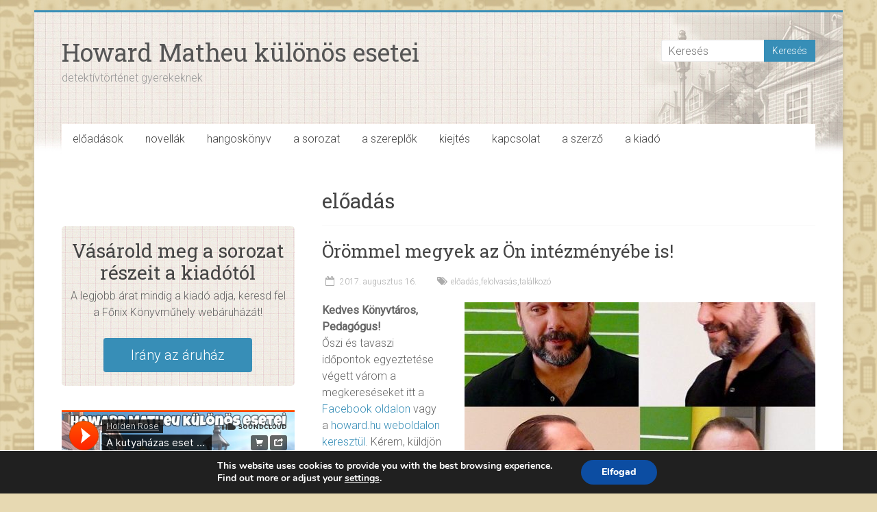

--- FILE ---
content_type: text/html; charset=UTF-8
request_url: http://howard.hu/tag/eloadas/
body_size: 15854
content:

<!DOCTYPE html>
<html lang="hu">
<head>
<meta charset="UTF-8" />
<meta name="viewport" content="width=device-width, initial-scale=1">
<link rel="profile" href="http://gmpg.org/xfn/11" />
<link rel="pingback" href="http://howard.hu/xmlrpc.php" />
<title>előadás &#8211; Howard Matheu különös esetei</title>
<link rel='dns-prefetch' href='//fonts.googleapis.com' />
<link rel='dns-prefetch' href='//s.w.org' />
<link rel="alternate" type="application/rss+xml" title="Howard Matheu különös esetei &raquo; hírcsatorna" href="http://howard.hu/feed/" />
<link rel="alternate" type="application/rss+xml" title="Howard Matheu különös esetei &raquo; hozzászólás hírcsatorna" href="http://howard.hu/comments/feed/" />
<link rel="alternate" type="application/rss+xml" title="Howard Matheu különös esetei &raquo; előadás címke hírcsatorna" href="http://howard.hu/tag/eloadas/feed/" />
		<script type="text/javascript">
			window._wpemojiSettings = {"baseUrl":"https:\/\/s.w.org\/images\/core\/emoji\/12.0.0-1\/72x72\/","ext":".png","svgUrl":"https:\/\/s.w.org\/images\/core\/emoji\/12.0.0-1\/svg\/","svgExt":".svg","source":{"concatemoji":"http:\/\/howard.hu\/wp-includes\/js\/wp-emoji-release.min.js?ver=5.4.18"}};
			/*! This file is auto-generated */
			!function(e,a,t){var n,r,o,i=a.createElement("canvas"),p=i.getContext&&i.getContext("2d");function s(e,t){var a=String.fromCharCode;p.clearRect(0,0,i.width,i.height),p.fillText(a.apply(this,e),0,0);e=i.toDataURL();return p.clearRect(0,0,i.width,i.height),p.fillText(a.apply(this,t),0,0),e===i.toDataURL()}function c(e){var t=a.createElement("script");t.src=e,t.defer=t.type="text/javascript",a.getElementsByTagName("head")[0].appendChild(t)}for(o=Array("flag","emoji"),t.supports={everything:!0,everythingExceptFlag:!0},r=0;r<o.length;r++)t.supports[o[r]]=function(e){if(!p||!p.fillText)return!1;switch(p.textBaseline="top",p.font="600 32px Arial",e){case"flag":return s([127987,65039,8205,9895,65039],[127987,65039,8203,9895,65039])?!1:!s([55356,56826,55356,56819],[55356,56826,8203,55356,56819])&&!s([55356,57332,56128,56423,56128,56418,56128,56421,56128,56430,56128,56423,56128,56447],[55356,57332,8203,56128,56423,8203,56128,56418,8203,56128,56421,8203,56128,56430,8203,56128,56423,8203,56128,56447]);case"emoji":return!s([55357,56424,55356,57342,8205,55358,56605,8205,55357,56424,55356,57340],[55357,56424,55356,57342,8203,55358,56605,8203,55357,56424,55356,57340])}return!1}(o[r]),t.supports.everything=t.supports.everything&&t.supports[o[r]],"flag"!==o[r]&&(t.supports.everythingExceptFlag=t.supports.everythingExceptFlag&&t.supports[o[r]]);t.supports.everythingExceptFlag=t.supports.everythingExceptFlag&&!t.supports.flag,t.DOMReady=!1,t.readyCallback=function(){t.DOMReady=!0},t.supports.everything||(n=function(){t.readyCallback()},a.addEventListener?(a.addEventListener("DOMContentLoaded",n,!1),e.addEventListener("load",n,!1)):(e.attachEvent("onload",n),a.attachEvent("onreadystatechange",function(){"complete"===a.readyState&&t.readyCallback()})),(n=t.source||{}).concatemoji?c(n.concatemoji):n.wpemoji&&n.twemoji&&(c(n.twemoji),c(n.wpemoji)))}(window,document,window._wpemojiSettings);
		</script>
		<style type="text/css">
img.wp-smiley,
img.emoji {
	display: inline !important;
	border: none !important;
	box-shadow: none !important;
	height: 1em !important;
	width: 1em !important;
	margin: 0 .07em !important;
	vertical-align: -0.1em !important;
	background: none !important;
	padding: 0 !important;
}
</style>
	<link rel='stylesheet' id='validate-engine-css-css'  href='http://howard.hu/wp-content/plugins/wysija-newsletters/css/validationEngine.jquery.css?ver=2.21' type='text/css' media='all' />
<link rel='stylesheet' id='wp-block-library-css'  href='http://howard.hu/wp-includes/css/dist/block-library/style.min.css?ver=5.4.18' type='text/css' media='all' />
<link rel='stylesheet' id='cpsh-shortcodes-css'  href='http://howard.hu/wp-content/plugins/column-shortcodes//assets/css/shortcodes.css?ver=1.0' type='text/css' media='all' />
<link rel='stylesheet' id='contact-form-7-css'  href='http://howard.hu/wp-content/plugins/contact-form-7/includes/css/styles.css?ver=5.1.6' type='text/css' media='all' />
<link rel='stylesheet' id='fancybox-css'  href='http://howard.hu/wp-content/plugins/fancybox-for-wordpress/assets/css/fancybox.css?ver=1.3.4' type='text/css' media='all' />
<link rel='stylesheet' id='mashsb-styles-css'  href='http://howard.hu/wp-content/plugins/mashsharer/assets/css/mashsb.min.css?ver=3.7.2' type='text/css' media='all' />
<style id='mashsb-styles-inline-css' type='text/css'>
.mashsb-count {color:#cccccc;}
        [class^="mashicon-"], .onoffswitch-label, .onoffswitch2-label, .onoffswitch {
            border-radius: 4px;
        }@media only screen and (min-width:568px){.mashsb-buttons a {min-width: 120px;}}
</style>
<link rel='stylesheet' id='dlm-frontend-css'  href='http://howard.hu/wp-content/plugins/download-monitor/assets/css/frontend.css?ver=5.4.18' type='text/css' media='all' />
<link rel='stylesheet' id='accelerate_style-css'  href='http://howard.hu/wp-content/themes/accelerate/style.css?ver=5.4.18' type='text/css' media='all' />
<link rel='stylesheet' id='accelerate_googlefonts-css'  href='//fonts.googleapis.com/css?family=Roboto%3A400%2C300%2C100%7CRoboto+Slab%3A700%2C400&#038;ver=5.4.18' type='text/css' media='all' />
<link rel='stylesheet' id='accelerate-fontawesome-css'  href='http://howard.hu/wp-content/themes/accelerate/fontawesome/css/font-awesome.css?ver=4.7.0' type='text/css' media='all' />
<link rel='stylesheet' id='moove_gdpr_frontend-css'  href='http://howard.hu/wp-content/plugins/gdpr-cookie-compliance/dist/styles/gdpr-main.css?ver=4.1.2' type='text/css' media='all' />
<script type='text/javascript' src='http://howard.hu/wp-includes/js/jquery/jquery.js?ver=1.12.4-wp'></script>
<script type='text/javascript' src='http://howard.hu/wp-includes/js/jquery/jquery-migrate.min.js?ver=1.4.1'></script>
<script type='text/javascript' src='http://howard.hu/wp-content/plugins/fancybox-for-wordpress/assets/js/jquery.fancybox.js?ver=1.3.4'></script>
<script type='text/javascript'>
/* <![CDATA[ */
var mashsb = {"shares":"27","round_shares":"1","animate_shares":"0","dynamic_buttons":"0","share_url":"http:\/\/howard.hu\/2017\/orommel-megyek-az-on-intezmenyebe-is\/","title":"%C3%96r%C3%B6mmel+megyek+az+%C3%96n+int%C3%A9zm%C3%A9ny%C3%A9be+is%21","image":"http:\/\/howard.hu\/wp-content\/uploads\/002.jpg","desc":"Kedves K\u00f6nyvt\u00e1ros, Pedag\u00f3gus!\r\n\u0150szi \u00e9s tavaszi id\u0151pontok egyeztet\u00e9se v\u00e9gett v\u00e1rom a megkeres\u00e9seket itt a Facebook oldalon vagy a howard.hu weboldalon kereszt\u00fcl. K\u00e9rem, k\u00fcldj\u00f6n egy el\u00e9rhet\u0151s\u00e9get, e-mailc\u00edmet vagy telefonsz\u00e1mot, ahol visszajelezhetek, amin visszah\u00edvhatom \u00d6nt!\r\n\r\nEl\u0151ad\u00e1sokat tartok 2-4. oszt\u00e1lyos \u2026","hashtag":"","subscribe":"content","subscribe_url":"","activestatus":"1","singular":"0","twitter_popup":"1","refresh":"0","nonce":"0dbca47b79","postid":"","servertime":"1768757393","ajaxurl":"http:\/\/howard.hu\/wp-admin\/admin-ajax.php"};
/* ]]> */
</script>
<script type='text/javascript' src='http://howard.hu/wp-content/plugins/mashsharer/assets/js/mashsb.min.js?ver=3.7.2'></script>
<script type='text/javascript' src='http://howard.hu/wp-content/themes/accelerate/js/accelerate-custom.js?ver=5.4.18'></script>
<!--[if lte IE 8]>
<script type='text/javascript' src='http://howard.hu/wp-content/themes/accelerate/js/html5shiv.js?ver=3.7.3'></script>
<![endif]-->
<link rel='https://api.w.org/' href='http://howard.hu/wp-json/' />
<link rel="EditURI" type="application/rsd+xml" title="RSD" href="http://howard.hu/xmlrpc.php?rsd" />
<link rel="wlwmanifest" type="application/wlwmanifest+xml" href="http://howard.hu/wp-includes/wlwmanifest.xml" /> 
<meta name="generator" content="WordPress 5.4.18" />

<!-- Fancybox for WordPress v3.2.5 -->
<style type="text/css">
	.fancybox-slide--image .fancybox-content{background-color: #FFFFFF}
	
	img.fancybox-image{border-width:5px;border-color:#FFFFFF;border-style:solid;height:auto;}
	div.fancybox-bg{background-color:rgba(0,0,,0.8);opacity:1 !important;}div.fancybox-content{border-color:#FFFFFF}
	
	div.fancybox-content{background-color:#FFFFFF}
	
	
	
	
	div.fancybox-caption p.caption-title{display:inline-block}
	div.fancybox-caption p.caption-title{font-size:14px}
	div.fancybox-caption p.caption-title{color:#fff}
	div.fancybox-caption {color:#333333}div.fancybox-caption p.caption-title {background:#fff;color:#000;padding:10px 30px;width:auto;}
</style><script type="text/javascript">
	jQuery(function(){

		jQuery.fn.getTitle = function() { // Copy the title of every IMG tag and add it to its parent A so that fancybox can show titles
			var arr = jQuery("a[data-fancybox]");
									jQuery.each(arr, function() {
										var title = jQuery(this).children("img").attr("title");
										 var caption = jQuery(this).next("figcaption").html();
                                        if(caption && title){jQuery(this).attr("title",title+" " + caption)}else if(title){ jQuery(this).attr("title",title);}else if(caption){jQuery(this).attr("title",caption);}
									});			}

		// Supported file extensions

                var thumbnails = jQuery("a:has(img)").not(".nolightbox").not('.envira-gallery-link').not('.ngg-simplelightbox').filter(function () {
            return /\.(jpe?g|png|gif|mp4|webp|bmp|pdf)(\?[^/]*)*$/i.test(jQuery(this).attr('href'))
        });
        

		// Add data-type iframe for links that are not images or videos.
        var iframeLinks = jQuery('.fancyboxforwp').filter( function() { return ! /\.(jpe?g|png|gif|mp4|webp|bmp|pdf)(\?[^/]*)*$/i.test(jQuery(this).attr('href')) }).filter( function() { return ! /vimeo|youtube/i.test(jQuery(this).attr('href')) });
        iframeLinks.attr({ "data-type" : "iframe" }).getTitle();

				// Gallery All
		thumbnails.addClass("fancyboxforwp").attr("data-fancybox","gallery").getTitle();
        iframeLinks.attr({ "data-fancybox":"gallery" }).getTitle();

		// Gallery type NONE
		


		// Call fancybox and apply it on any link with a rel atribute that starts with "fancybox", with the options set on the admin panel
		jQuery("a.fancyboxforwp").fancyboxforwp({
			loop: false,
			smallBtn: true,
			zoomOpacity: "auto",
			animationEffect: "fade",
			animationDuration: 500,
			transitionEffect: "fade",
			transitionDuration : "300",
			overlayShow: true,
			overlayOpacity: "0.8",
			titleShow: true,
			titlePosition: "float",
			keyboard: true,
			showCloseButton: true,
			arrows: true,
			clickContent: false,
            clickSlide: "close",
            mobile:{
                clickContent: function(current, event) {
                    return current.type === "image" ? "toggleControls" : false;
                },
                clickSlide: function(current, event) {
                    return current.type === "image" ? "close" : "close";
                },
            },
			wheel: false,
			toolbar: true,
			preventCaptionOverlap: true,
			onInit: function() { },			onDeactivate: function() { },			beforeClose: function() { },			afterShow: function() { },			afterClose: function() { },			caption : function( instance, item ) {var testing = jQuery(this).context.title;var caption = jQuery(this).data('caption') || '';if ( item.type === 'image' && testing.length ) {caption = (caption.length ? caption + '<br />' : '') + '<p class="caption-title">'+testing+'</p>' ;}return caption;},
			afterLoad : "",
					});
		
	})
</script>
<!-- END Fancybox for WordPress -->
		<style type="text/css"> .accelerate-button,blockquote,button,input[type=button],input[type=reset],input[type=submit]{background-color:#378eb7}a{color:#378eb7}#page{border-top:3px solid #378eb7}#site-title a:hover{color:#378eb7}#search-form span,.main-navigation a:hover,.main-navigation ul li ul li a:hover,.main-navigation ul li ul li:hover>a,.main-navigation ul li.current-menu-ancestor a,.main-navigation ul li.current-menu-item a,.main-navigation ul li.current-menu-item ul li a:hover,.main-navigation ul li.current_page_ancestor a,.main-navigation ul li.current_page_item a,.main-navigation ul li:hover>a,.main-small-navigation li:hover > a{background-color:#378eb7}.site-header .menu-toggle:before{color:#378eb7}.main-small-navigation li:hover{background-color:#378eb7}.main-small-navigation ul>.current-menu-item,.main-small-navigation ul>.current_page_item{background:#378eb7}.footer-menu a:hover,.footer-menu ul li.current-menu-ancestor a,.footer-menu ul li.current-menu-item a,.footer-menu ul li.current_page_ancestor a,.footer-menu ul li.current_page_item a,.footer-menu ul li:hover>a{color:#378eb7}#featured-slider .slider-read-more-button,.slider-title-head .entry-title a{background-color:#378eb7}a.slide-prev,a.slide-next,.slider-title-head .entry-title a{background-color:#378eb7}#controllers a.active,#controllers a:hover{background-color:#378eb7;color:#378eb7}.format-link .entry-content a{background-color:#378eb7}#secondary .widget_featured_single_post h3.widget-title a:hover,.widget_image_service_block .entry-title a:hover{color:#378eb7}.pagination span{background-color:#378eb7}.pagination a span:hover{color:#378eb7;border-color:#378eb7}#content .comments-area a.comment-edit-link:hover,#content .comments-area a.comment-permalink:hover,#content .comments-area article header cite a:hover,.comments-area .comment-author-link a:hover{color:#378eb7}.comments-area .comment-author-link span{background-color:#378eb7}#wp-calendar #today,.comment .comment-reply-link:hover,.nav-next a,.nav-previous a{color:#378eb7}.widget-title span{border-bottom:2px solid #378eb7}#secondary h3 span:before,.footer-widgets-area h3 span:before{color:#378eb7}#secondary .accelerate_tagcloud_widget a:hover,.footer-widgets-area .accelerate_tagcloud_widget a:hover{background-color:#378eb7}.footer-widgets-area a:hover{color:#378eb7}.footer-socket-wrapper{border-top:3px solid #378eb7}.footer-socket-wrapper .copyright a:hover{color:#378eb7}a#scroll-up{background-color:#378eb7}.entry-meta .byline i,.entry-meta .cat-links i,.entry-meta a,.post .entry-title a:hover{color:#378eb7}.entry-meta .post-format i{background-color:#378eb7}.entry-meta .comments-link a:hover,.entry-meta .edit-link a:hover,.entry-meta .posted-on a:hover,.main-navigation li.menu-item-has-children:hover,.entry-meta .tag-links a:hover{color:#378eb7}.more-link span,.read-more{background-color:#378eb7}@media (max-width: 768px){.better-responsive-menu .sub-toggle{background:#055c85}}.woocommerce #respond input#submit, .woocommerce a.button, .woocommerce button.button, .woocommerce input.button, .woocommerce #respond input#submit.alt, .woocommerce a.button.alt, .woocommerce button.button.alt, .woocommerce input.button.alt,.woocommerce span.onsale {background-color: #378eb7;}.woocommerce ul.products li.product .price .amount,.entry-summary .price .amount,.woocommerce .woocommerce-message::before{color: #378eb7;},.woocommerce .woocommerce-message { border-top-color: #378eb7;}</style>
		<style type="text/css" id="custom-background-css">
body.custom-background { background-color: #e7d9b2; background-image: url("http://howard.hu/wp-content/uploads/b623773c38bae71db4b516d5e0fd83c2-pattern-wallpaper-photo-illustration-1.jpg"); background-position: left top; background-size: auto; background-repeat: repeat; background-attachment: scroll; }
</style>
			<style type="text/css" id="wp-custom-css">
			/*
Itt adhatunk meg saját CSS kódot.

Kattintsunk a fenti segítség ikonra a további információkhoz.
*/

.entry-meta .sep {
    display: none;
}

.entry-meta .byline {
    display: none;
}

.entry-meta .cat-links {
    display: none;
}

.call-to-action-content-wrapper {
    background-color: rgba(231, 217, 178, 0.5);
}

#header-text-nav-container {
background-color: #fff;
background-image: url(http://howard.hu/wp-content/uploads/head.jpg);
border-bottom: 0;
}

.call-to-action-content-wrapper {
    padding: 20px 12px 20px 12px;
background-image: url(http://howard.hu/wp-content/uploads/hip-square.png);
}

.post .entry-content {
    border: 2px;
    border-bottom-color: rgba(231, 217, 178, 0.5);
    border-bottom-style: dashed;
}

div.wpcf7-validation-errors {
}

div.wpcf7-mail-sent-ok {
}

.wpcf7-form-control-wrap {
}

.accelerate-button, input[type="reset"], input[type="button"], input[type="submit"], button {
       float: right;
}

.widget_wysija_cont .wysija-submit {
    float: inherit;
}

#comments {
    display: none;
}

.mashsb-container {
    padding-bottom: 30px;
}		</style>
		</head>

<body class="archive tag tag-eloadas tag-27 custom-background wp-custom-logo left-sidebar better-responsive-menu blog-alternate-small ">


<div id="page" class="hfeed site">
		<header id="masthead" class="site-header clearfix">

		<div id="header-text-nav-container" class="clearfix">

			
			<div class="inner-wrap">

				<div id="header-text-nav-wrap" class="clearfix">
					<div id="header-left-section">
												<div id="header-text" class="">
														<h3 id="site-title">
									<a href="http://howard.hu/" title="Howard Matheu különös esetei" rel="home">Howard Matheu különös esetei</a>
								</h3>
															<p id="site-description">detektívtörténet gyerekeknek</p>
													</div><!-- #header-text -->
					</div><!-- #header-left-section -->
					<div id="header-right-section">
												<div id="header-right-sidebar" class="clearfix">
						<aside id="search-5" class="widget widget_search"><form action="http://howard.hu/"id="search-form" class="searchform clearfix" method="get">
	<input type="text" placeholder="Keresés" class="s field" name="s">
	<input type="submit" value="Keresés" id="search-submit" name="submit" class="submit">
</form><!-- .searchform --></aside>						</div>
									    	</div><!-- #header-right-section -->

			   </div><!-- #header-text-nav-wrap -->

			</div><!-- .inner-wrap -->

			
			<nav id="site-navigation" class="main-navigation inner-wrap clearfix" role="navigation">
				<h3 class="menu-toggle">Menü</h3>
				<div class="menu-1-menu-container"><ul id="menu-1-menu" class="menu"><li id="menu-item-1033" class="menu-item menu-item-type-post_type menu-item-object-page menu-item-1033"><a href="http://howard.hu/eloadasok/">előadások</a></li>
<li id="menu-item-487" class="menu-item menu-item-type-post_type menu-item-object-page menu-item-487"><a href="http://howard.hu/hirlevel/">novellák</a></li>
<li id="menu-item-1023" class="menu-item menu-item-type-post_type menu-item-object-page menu-item-1023"><a href="http://howard.hu/hangoskonyv/">hangoskönyv</a></li>
<li id="menu-item-28" class="menu-item menu-item-type-custom menu-item-object-custom menu-item-has-children menu-item-28"><a href="http://howard.hu/a-sorozat/#start">a sorozat</a>
<ul class="sub-menu">
	<li id="menu-item-1240" class="menu-item menu-item-type-post_type menu-item-object-page menu-item-1240"><a href="http://howard.hu/a-harmadik/">A harmadik</a></li>
	<li id="menu-item-1241" class="menu-item menu-item-type-post_type menu-item-object-page menu-item-1241"><a href="http://howard.hu/a-nyul-akta/">A Nyúl akta</a></li>
	<li id="menu-item-1239" class="menu-item menu-item-type-post_type menu-item-object-page menu-item-1239"><a href="http://howard.hu/a-farao-jogara/">A fáraó jogara</a></li>
	<li id="menu-item-1242" class="menu-item menu-item-type-post_type menu-item-object-page menu-item-1242"><a href="http://howard.hu/az-ellopott-karacsony/">Az ellopott karácsony</a></li>
	<li id="menu-item-1243" class="menu-item menu-item-type-post_type menu-item-object-page menu-item-1243"><a href="http://howard.hu/hofeher-kelepce/">Hófehér kelepce</a></li>
	<li id="menu-item-1244" class="menu-item menu-item-type-post_type menu-item-object-page menu-item-1244"><a href="http://howard.hu/nita-gil-es-en/">Nita, Gil és én</a></li>
</ul>
</li>
<li id="menu-item-18" class="menu-item menu-item-type-post_type menu-item-object-page menu-item-has-children menu-item-18"><a href="http://howard.hu/a-szereplok/">a szereplők</a>
<ul class="sub-menu">
	<li id="menu-item-1258" class="menu-item menu-item-type-post_type menu-item-object-page menu-item-1258"><a href="http://howard.hu/a-szereplok/howard-matheu/">Howard Matheu</a></li>
	<li id="menu-item-1256" class="menu-item menu-item-type-post_type menu-item-object-page menu-item-1256"><a href="http://howard.hu/a-szereplok/anita-brodsky/">Anita Brodsky</a></li>
	<li id="menu-item-1257" class="menu-item menu-item-type-post_type menu-item-object-page menu-item-1257"><a href="http://howard.hu/a-szereplok/gilbert-frost/">Gilbert Frost</a></li>
</ul>
</li>
<li id="menu-item-1174" class="menu-item menu-item-type-post_type menu-item-object-page menu-item-1174"><a href="http://howard.hu/hogyan-ejtsuk-a-neveket/">kiejtés</a></li>
<li id="menu-item-1008" class="menu-item menu-item-type-post_type menu-item-object-page menu-item-1008"><a href="http://howard.hu/kapcsolat/">kapcsolat</a></li>
<li id="menu-item-26" class="menu-item menu-item-type-custom menu-item-object-custom menu-item-26"><a href="http://howard.hu/a-szerzo/#start">a szerző</a></li>
<li id="menu-item-22" class="menu-item menu-item-type-custom menu-item-object-custom menu-item-22"><a target="_blank" rel="noopener noreferrer" href="https://www.facebook.com/fonixkonyvmuhely">a kiadó</a></li>
</ul></div>			</nav>
		</div><!-- #header-text-nav-container -->

		
		
	</header>
			<div id="main" class="clearfix">
		<div class="inner-wrap clearfix">
	
	<div id="primary">
		<div id="content" class="clearfix">

			
				<header class="page-header">
					<h1 class="page-title">
						előadás					</h1>
									</header><!-- .page-header -->

				
					
<article id="post-1120" class="post-1120 post type-post status-publish format-standard has-post-thumbnail hentry category-hir tag-eloadas tag-felolvasas tag-talalkozo">
	
	<header class="entry-header">
		<h2 class="entry-title">
			<a href="http://howard.hu/2017/orommel-megyek-az-on-intezmenyebe-is/" title="Örömmel megyek az Ön intézményébe is!">Örömmel megyek az Ön intézményébe is!</a>
		</h2>
	</header>

	<div class="entry-meta">	<span class="byline"><span class="author vcard"><i class="fa fa-user"></i><a class="url fn n" href="http://howard.hu/author/howard/" title="Howard">Howard</a></span></span>
	<span class="cat-links"><i class="fa fa-folder-open"></i><a href="http://howard.hu/category/hir/" rel="category tag">hír</a></span>
		<span class="sep"><span class="post-format"><i class="fa "></i></span></span>

		<span class="posted-on"><a href="http://howard.hu/2017/orommel-megyek-az-on-intezmenyebe-is/" title="16:56" rel="bookmark"><i class="fa fa-calendar-o"></i> <time class="entry-date published" datetime="2017-08-16T16:56:08+00:00">2017. augusztus 16.</time><time class="updated" datetime="2017-09-04T21:26:45+00:00">2017. szeptember 04.</time></a></span><span class="tag-links"><i class="fa fa-tags"></i><a href="http://howard.hu/tag/eloadas/" rel="tag">előadás</a>,<a href="http://howard.hu/tag/felolvasas/" rel="tag">felolvasás</a>,<a href="http://howard.hu/tag/talalkozo/" rel="tag">találkozó</a></span></div>
	<figure class="post-featured-image"><a href="http://howard.hu/2017/orommel-megyek-az-on-intezmenyebe-is/" title="Örömmel megyek az Ön intézményébe is!"><img width="512" height="300" src="http://howard.hu/wp-content/uploads/002-512x300.jpg" class="attachment-featured-blog-large size-featured-blog-large wp-post-image" alt="Örömmel megyek az Ön intézményébe is!" title="Örömmel megyek az Ön intézményébe is!" /></a></figure>
	<div class="entry-content clearfix">
		<p><strong>Kedves Könyvtáros, Pedagógus!</strong><br />
Őszi és tavaszi időpontok egyeztetése végett várom a megkereséseket itt a <a href="https://www.facebook.com/howard.matheu" target="_blank" rel="noopener">Facebook oldalon</a> vagy a <a href="http://howard.hu/kapcsolat/">howard.hu weboldalon keresztül</a>. Kérem, küldjön egy elérhetőséget, e-mailcímet vagy telefonszámot, ahol visszajelezhetek, amin visszahívhatom Önt! <a href="http://howard.hu/2017/orommel-megyek-az-on-intezmenyebe-is/" class="more-link"><span>Tovább</span></a></p>
	</div>

	</article>
				
					
<article id="post-994" class="post-994 post type-post status-publish format-standard has-post-thumbnail hentry category-hir tag-eloadas tag-holden-rose tag-tv">
	
	<header class="entry-header">
		<h2 class="entry-title">
			<a href="http://howard.hu/2017/howard-matheu-az-m5-musoran/" title="Howard Matheu az M5 műsorán">Howard Matheu az M5 műsorán</a>
		</h2>
	</header>

	<div class="entry-meta">	<span class="byline"><span class="author vcard"><i class="fa fa-user"></i><a class="url fn n" href="http://howard.hu/author/howard/" title="Howard">Howard</a></span></span>
	<span class="cat-links"><i class="fa fa-folder-open"></i><a href="http://howard.hu/category/hir/" rel="category tag">hír</a></span>
		<span class="sep"><span class="post-format"><i class="fa "></i></span></span>

		<span class="posted-on"><a href="http://howard.hu/2017/howard-matheu-az-m5-musoran/" title="13:00" rel="bookmark"><i class="fa fa-calendar-o"></i> <time class="entry-date published" datetime="2017-02-12T13:00:51+00:00">2017. február 12.</time><time class="updated" datetime="2017-09-04T17:04:39+00:00">2017. szeptember 04.</time></a></span><span class="tag-links"><i class="fa fa-tags"></i><a href="http://howard.hu/tag/eloadas/" rel="tag">előadás</a>,<a href="http://howard.hu/tag/holden-rose/" rel="tag">holden rose</a>,<a href="http://howard.hu/tag/tv/" rel="tag">TV</a></span></div>
	<figure class="post-featured-image"><a href="http://howard.hu/2017/howard-matheu-az-m5-musoran/" title="Howard Matheu az M5 műsorán"><img width="400" height="300" src="http://howard.hu/wp-content/uploads/IMG_2644-1.jpg" class="attachment-featured-blog-large size-featured-blog-large wp-post-image" alt="Howard Matheu az M5 műsorán" title="Howard Matheu az M5 műsorán" srcset="http://howard.hu/wp-content/uploads/IMG_2644-1.jpg 1280w, http://howard.hu/wp-content/uploads/IMG_2644-1-580x435.jpg 580w, http://howard.hu/wp-content/uploads/IMG_2644-1-768x576.jpg 768w, http://howard.hu/wp-content/uploads/IMG_2644-1-1067x800.jpg 1067w, http://howard.hu/wp-content/uploads/IMG_2644-1-600x450.jpg 600w" sizes="(max-width: 400px) 100vw, 400px" /></a></figure>
	<div class="entry-content clearfix">
		<p>Az <strong>Ismerd meg! </strong>című műsor vendége voltam. Ez egy vasárnapi gyerekműsor, ami nagyon érdekes struktúrájú. Van négy sarok: rajz, tánc, tudomány, és dráma, és minden sarokban van egy vendég, aki mesél a srácoknak egy adott témáról. Engem két dolog miatt hívtak.  <a href="http://howard.hu/2017/howard-matheu-az-m5-musoran/" class="more-link"><span>Tovább</span></a></p>
	</div>

	</article>
				
					
<article id="post-943" class="post-943 post type-post status-publish format-standard has-post-thumbnail hentry category-gyerekkonyv category-hir tag-eloadas tag-felolvasas tag-olvasasra-neveles tag-rendezveny tag-talalkozo">
	
	<header class="entry-header">
		<h2 class="entry-title">
			<a href="http://howard.hu/2017/az-eloadasokrol/" title="Az előadásokról">Az előadásokról</a>
		</h2>
	</header>

	<div class="entry-meta">	<span class="byline"><span class="author vcard"><i class="fa fa-user"></i><a class="url fn n" href="http://howard.hu/author/howard/" title="Howard">Howard</a></span></span>
	<span class="cat-links"><i class="fa fa-folder-open"></i><a href="http://howard.hu/category/gyerekkonyv/" rel="category tag">gyerekkönyv</a>,<a href="http://howard.hu/category/hir/" rel="category tag">hír</a></span>
		<span class="sep"><span class="post-format"><i class="fa "></i></span></span>

		<span class="posted-on"><a href="http://howard.hu/2017/az-eloadasokrol/" title="17:01" rel="bookmark"><i class="fa fa-calendar-o"></i> <time class="entry-date published" datetime="2017-01-24T17:01:40+00:00">2017. január 24.</time><time class="updated" datetime="2017-09-04T17:04:56+00:00">2017. szeptember 04.</time></a></span><span class="tag-links"><i class="fa fa-tags"></i><a href="http://howard.hu/tag/eloadas/" rel="tag">előadás</a>,<a href="http://howard.hu/tag/felolvasas/" rel="tag">felolvasás</a>,<a href="http://howard.hu/tag/olvasasra-neveles/" rel="tag">olvasásra nevelés</a>,<a href="http://howard.hu/tag/rendezveny/" rel="tag">rendezvény</a>,<a href="http://howard.hu/tag/talalkozo/" rel="tag">találkozó</a></span></div>
	<figure class="post-featured-image"><a href="http://howard.hu/2017/az-eloadasokrol/" title="Az előadásokról"><img width="532" height="300" src="http://howard.hu/wp-content/uploads/15168781_1860473014198440_1481717807257487565_o.jpg" class="attachment-featured-blog-large size-featured-blog-large wp-post-image" alt="Az előadásokról" title="Az előadásokról" srcset="http://howard.hu/wp-content/uploads/15168781_1860473014198440_1481717807257487565_o.jpg 2048w, http://howard.hu/wp-content/uploads/15168781_1860473014198440_1481717807257487565_o-580x327.jpg 580w, http://howard.hu/wp-content/uploads/15168781_1860473014198440_1481717807257487565_o-768x433.jpg 768w, http://howard.hu/wp-content/uploads/15168781_1860473014198440_1481717807257487565_o-1200x676.jpg 1200w, http://howard.hu/wp-content/uploads/15168781_1860473014198440_1481717807257487565_o-600x338.jpg 600w" sizes="(max-width: 532px) 100vw, 532px" /></a></figure>
	<div class="entry-content clearfix">
		<p><span style="color: #993300; text-align: center;"><strong>Ha előadást szeretne rendelni</strong></span>, akkor azt a <a href="http://howard.hu/kapcsolat/">innen az oldalról</a>, vagy a <a href="https://www.facebook.com/howard.matheu/" target="_blank" rel="noopener">Facebook oldalon</a> keresztül is megteheti! <a href="http://howard.hu/2017/az-eloadasokrol/" class="more-link"><span>Tovább</span></a></p>
	</div>

	</article>
				
					
<article id="post-864" class="post-864 post type-post status-publish format-standard has-post-thumbnail hentry category-hir tag-eloadas tag-holden-rose tag-interju">
	
	<header class="entry-header">
		<h2 class="entry-title">
			<a href="http://howard.hu/2016/gyerekek-kerdeztek/" title="Gyerekek kérdezték">Gyerekek kérdezték</a>
		</h2>
	</header>

	<div class="entry-meta">	<span class="byline"><span class="author vcard"><i class="fa fa-user"></i><a class="url fn n" href="http://howard.hu/author/howard/" title="Howard">Howard</a></span></span>
	<span class="cat-links"><i class="fa fa-folder-open"></i><a href="http://howard.hu/category/hir/" rel="category tag">hír</a></span>
		<span class="sep"><span class="post-format"><i class="fa "></i></span></span>

		<span class="posted-on"><a href="http://howard.hu/2016/gyerekek-kerdeztek/" title="18:01" rel="bookmark"><i class="fa fa-calendar-o"></i> <time class="entry-date published" datetime="2016-12-15T18:01:18+00:00">2016. december 15.</time><time class="updated" datetime="2017-09-04T17:07:25+00:00">2017. szeptember 04.</time></a></span><span class="tag-links"><i class="fa fa-tags"></i><a href="http://howard.hu/tag/eloadas/" rel="tag">előadás</a>,<a href="http://howard.hu/tag/holden-rose/" rel="tag">holden rose</a>,<a href="http://howard.hu/tag/interju/" rel="tag">interjú</a></span></div>
	<figure class="post-featured-image"><a href="http://howard.hu/2016/gyerekek-kerdeztek/" title="Gyerekek kérdezték"><img width="453" height="300" src="http://howard.hu/wp-content/uploads/oroshaza-6.jpg" class="attachment-featured-blog-large size-featured-blog-large wp-post-image" alt="Gyerekek kérdezték" title="Gyerekek kérdezték" srcset="http://howard.hu/wp-content/uploads/oroshaza-6.jpg 1024w, http://howard.hu/wp-content/uploads/oroshaza-6-580x384.jpg 580w, http://howard.hu/wp-content/uploads/oroshaza-6-768x509.jpg 768w, http://howard.hu/wp-content/uploads/oroshaza-6-600x397.jpg 600w" sizes="(max-width: 453px) 100vw, 453px" /></a></figure>
	<div class="entry-content clearfix">
		<p>Viszonylag sok gyerekkel találkozom mostanában, legalábbis ahhoz képest, mennyire csak a szobámban ülök egész nap. A könyvbemutatós felolvasások kapcsán egészen közelről figyelhetem meg a srácokat, miközben a regényemet hallgatják. <a href="http://howard.hu/2016/gyerekek-kerdeztek/" class="more-link"><span>Tovább</span></a></p>
	</div>

	</article>
				
					
<article id="post-786" class="post-786 post type-post status-publish format-standard has-post-thumbnail hentry category-hir tag-eloadas tag-felolvasas tag-talalkozo">
	
	<header class="entry-header">
		<h2 class="entry-title">
			<a href="http://howard.hu/2016/felolvasas-zsigmond-tamaraval/" title="Felolvasás Zsigmond Tamarával">Felolvasás Zsigmond Tamarával</a>
		</h2>
	</header>

	<div class="entry-meta">	<span class="byline"><span class="author vcard"><i class="fa fa-user"></i><a class="url fn n" href="http://howard.hu/author/howard/" title="Howard">Howard</a></span></span>
	<span class="cat-links"><i class="fa fa-folder-open"></i><a href="http://howard.hu/category/hir/" rel="category tag">hír</a></span>
		<span class="sep"><span class="post-format"><i class="fa "></i></span></span>

		<span class="posted-on"><a href="http://howard.hu/2016/felolvasas-zsigmond-tamaraval/" title="14:14" rel="bookmark"><i class="fa fa-calendar-o"></i> <time class="entry-date published" datetime="2016-10-05T14:14:46+00:00">2016. október 05.</time><time class="updated" datetime="2016-10-05T15:51:54+00:00">2016. október 05.</time></a></span><span class="tag-links"><i class="fa fa-tags"></i><a href="http://howard.hu/tag/eloadas/" rel="tag">előadás</a>,<a href="http://howard.hu/tag/felolvasas/" rel="tag">felolvasás</a>,<a href="http://howard.hu/tag/talalkozo/" rel="tag">találkozó</a></span></div>
	<figure class="post-featured-image"><a href="http://howard.hu/2016/felolvasas-zsigmond-tamaraval/" title="Felolvasás Zsigmond Tamarával"><img width="300" height="300" src="http://howard.hu/wp-content/uploads/14494665_10154540793438050_3191691107985289782_n.jpg" class="attachment-featured-blog-large size-featured-blog-large wp-post-image" alt="Felolvasás Zsigmond Tamarával" title="Felolvasás Zsigmond Tamarával" srcset="http://howard.hu/wp-content/uploads/14494665_10154540793438050_3191691107985289782_n.jpg 960w, http://howard.hu/wp-content/uploads/14494665_10154540793438050_3191691107985289782_n-200x200.jpg 200w, http://howard.hu/wp-content/uploads/14494665_10154540793438050_3191691107985289782_n-500x500.jpg 500w, http://howard.hu/wp-content/uploads/14494665_10154540793438050_3191691107985289782_n-768x768.jpg 768w, http://howard.hu/wp-content/uploads/14494665_10154540793438050_3191691107985289782_n-800x800.jpg 800w, http://howard.hu/wp-content/uploads/14494665_10154540793438050_3191691107985289782_n-600x600.jpg 600w" sizes="(max-width: 300px) 100vw, 300px" /></a></figure>
	<div class="entry-content clearfix">
		<p>Az a megtiszteltetés ért, hogy Zsigmond Tamara elvállalt egy felolvasást egy tetszőleges helyszínen. Ekkor lépett a képbe a Libris csapat és felajánlották a nagy <a href="https://www.facebook.com/librikonyvesboltok" target="_blank"><strong>Libri</strong></a> áruházuk Mesebolt nevezetű sarkát, ami a Duna Plázában van. Ez egy ilyen direkt gyerekeknek kitalált placc, ahova nem olyan egyszerű bekerülni. Tavasszal beszéltük meg, hogy őszre lesz hely. És meg is érkeztünk a lényeghez, október 8-án megjelenünk a helyszínen Tamarával, és egy nagyon jó hangulatú délutánt kerekítünk az amúgy borongósnak ígérkező őszi sziesztából.</p>
<p><strong>Október 8. szombat, 15:00–18:00</strong><br />
<strong>Duna Plaza Libri Könyvesbolt – Váci út 178., Budapest, 1138</strong></p>
<p>A rendezvény <a href="https://www.facebook.com/events/984916891654147/" target="_blank">Facebook oldalát itt találod &gt;&gt;&gt;</a></p>
<p>&nbsp;</p>
<p><a href="http://howard.hu/wp-content/uploads/14494665_10154540793438050_3191691107985289782_n.jpg"><img class="aligncenter size-medium wp-image-787" src="http://howard.hu/wp-content/uploads/14494665_10154540793438050_3191691107985289782_n-500x500.jpg" alt="Ismerd meg Howard világát" width="500" height="500" srcset="http://howard.hu/wp-content/uploads/14494665_10154540793438050_3191691107985289782_n-500x500.jpg 500w, http://howard.hu/wp-content/uploads/14494665_10154540793438050_3191691107985289782_n-200x200.jpg 200w, http://howard.hu/wp-content/uploads/14494665_10154540793438050_3191691107985289782_n-768x768.jpg 768w, http://howard.hu/wp-content/uploads/14494665_10154540793438050_3191691107985289782_n-800x800.jpg 800w, http://howard.hu/wp-content/uploads/14494665_10154540793438050_3191691107985289782_n-600x600.jpg 600w, http://howard.hu/wp-content/uploads/14494665_10154540793438050_3191691107985289782_n.jpg 960w" sizes="(max-width: 500px) 100vw, 500px" /></a> <a href="http://howard.hu/2016/felolvasas-zsigmond-tamaraval/" class="more-link"><span>Tovább</span></a></p>
	</div>

	</article>
				
					
<article id="post-216" class="post-216 post type-post status-publish format-standard hentry category-hir tag-eloadas tag-felolvasas tag-konyv tag-konyvfesztival">
	
	<header class="entry-header">
		<h2 class="entry-title">
			<a href="http://howard.hu/2015/rendhagyo-irodalomora/" title="Rendhagyó irodalomóra">Rendhagyó irodalomóra</a>
		</h2>
	</header>

	<div class="entry-meta">	<span class="byline"><span class="author vcard"><i class="fa fa-user"></i><a class="url fn n" href="http://howard.hu/author/howard/" title="Howard">Howard</a></span></span>
	<span class="cat-links"><i class="fa fa-folder-open"></i><a href="http://howard.hu/category/hir/" rel="category tag">hír</a></span>
		<span class="sep"><span class="post-format"><i class="fa "></i></span></span>

		<span class="posted-on"><a href="http://howard.hu/2015/rendhagyo-irodalomora/" title="06:52" rel="bookmark"><i class="fa fa-calendar-o"></i> <time class="entry-date published" datetime="2015-04-21T06:52:45+00:00">2015. április 21.</time><time class="updated" datetime="2015-04-22T09:23:20+00:00">2015. április 22.</time></a></span><span class="tag-links"><i class="fa fa-tags"></i><a href="http://howard.hu/tag/eloadas/" rel="tag">előadás</a>,<a href="http://howard.hu/tag/felolvasas/" rel="tag">felolvasás</a>,<a href="http://howard.hu/tag/konyv/" rel="tag">könyv</a>,<a href="http://howard.hu/tag/konyvfesztival/" rel="tag">könyvfesztivál</a></span></div>
	
	<div class="entry-content clearfix">
		<p>Egy rendezvényre invitállak benneteket!</p>
<p>Április 24. péntek, 14:30 &#8211; 15:30: <strong>&#8220;&#8230;mert olvasni jó!&#8221;</strong><br />
Rendhagyó irodalomóra a <a class="profileLink" href="https://www.facebook.com/fonixkonyvmuhely" target="_blank" data-gt="{&quot;entity_id&quot;:&quot;435976133084804&quot;,&quot;entity_path&quot;:&quot;\/pagelet\/pageletserver.php:PagePostsPagelet&quot;}" data-hovercard="/ajax/hovercard/page.php?id=435976133084804">Főnix Könyvműhely</a> íróival.<br />
<a title="a szerző" href="http://howard.hu/a-szerzo/"><strong>Holden Rose</strong></a> és <a href="https://www.facebook.com/mickey.long.35" target="_blank"><strong>Mickey Long</strong></a><br />
Helyszín: XXII. Budapesti Nemzetközi Könyvfesztivál, Gyermek(b)irodalom színpad (felolvasás, játék és nyeremények!)</p>
<p>Elsősorban az <strong>Arany Tölgyfalevél tanoda</strong> és <strong>Howard Matheu különös esetei</strong> sorozatokról lesz szó, úgyhogy jól fogunk szórakozni! 😀</p>
<p>&nbsp;</p>
<p><a href="http://howard.hu/wp-content/uploads/10524247_1070265549655856_644514117195742310_o.jpg"><img class="alignnone size-medium wp-image-217" src="http://howard.hu/wp-content/uploads/10524247_1070265549655856_644514117195742310_o-500x358.jpg" alt="10524247_1070265549655856_644514117195742310_o" width="500" height="358" srcset="http://howard.hu/wp-content/uploads/10524247_1070265549655856_644514117195742310_o-500x358.jpg 500w, http://howard.hu/wp-content/uploads/10524247_1070265549655856_644514117195742310_o.jpg 1116w" sizes="(max-width: 500px) 100vw, 500px" /></a> <a href="http://howard.hu/2015/rendhagyo-irodalomora/" class="more-link"><span>Tovább</span></a></p>
	</div>

	</article>
				
				
			
		</div><!-- #content -->
	</div><!-- #primary -->

	
<div id="secondary">
			
		<aside id="fbw_id-2" class="widget widget_fbw_id"><div class="fb_loader" style="text-align: center !important;"><img src="http://howard.hu/wp-content/plugins/facebook-pagelike-widget/loader.gif" alt="Facebook Pagelike Widget" /></div><div id="fb-root"></div>
        <div class="fb-page" data-href="https://www.facebook.com/howard.matheu " data-width="340" data-height="" data-small-header="false" data-adapt-container-width="false" data-hide-cover="false" data-show-facepile="true" data-show-posts="false" style="" hide_cta="false" data-tabs=""></div></aside>        <!-- A WordPress plugin developed by Milap Patel -->
    <aside id="accelerate_call_to_action_widget-2" class="widget widget_call_to_action">			<div class="call-to-action-content-wrapper clearfix">
				<div class="call-to-action-content">
										<h3>Vásárold meg a sorozat részeit a kiadótól</h3>
										<p>A legjobb árat mindig a kiadó adja, keresd fel a Főnix Könyvműhely webáruházát!</p>
									</div>
									<a class="read-more" target="_blank" href="http://fonixkonyv.hu/termekkategoria/sorozat/howard-matheu-kulonos-esetei/" title="Irány az áruház">Irány az áruház</a>
							</div>
		</aside><aside id="custom_html-2" class="widget_text widget widget_custom_html"><div class="textwidget custom-html-widget"><iframe width="100%" height="330" scrolling="no" frameborder="no" src="https://w.soundcloud.com/player/?url=https%3A//api.soundcloud.com/tracks/298467714&amp;color=ff5500&amp;auto_play=false&amp;hide_related=false&amp;show_comments=true&amp;show_user=true&amp;show_reposts=false&amp;visual=true"></iframe></div></aside><aside id="wysija-7" class="widget widget_wysija"><h3 class="widget-title"><span>Feliratkozás a hírlevélre</span></h3><div class="widget_wysija_cont"><div id="msg-form-wysija-7" class="wysija-msg ajax"></div><form id="form-wysija-7" method="post" action="#wysija" class="widget_wysija">
<p class="wysija-paragraph">
    
    
    	<input type="text" name="wysija[user][lastname]" class="wysija-input validate[required]" title="Vezetéknév" placeholder="Vezetéknév" value="" />
    
    
    
    <span class="abs-req">
        <input type="text" name="wysija[user][abs][lastname]" class="wysija-input validated[abs][lastname]" value="" />
    </span>
    
</p>
<p class="wysija-paragraph">
    
    
    	<input type="text" name="wysija[user][firstname]" class="wysija-input validate[required]" title="Keresztnév" placeholder="Keresztnév" value="" />
    
    
    
    <span class="abs-req">
        <input type="text" name="wysija[user][abs][firstname]" class="wysija-input validated[abs][firstname]" value="" />
    </span>
    
</p>
<p class="wysija-paragraph">
    
    
    	<input type="text" name="wysija[user][email]" class="wysija-input validate[required,custom[email]]" title="Email" placeholder="Email" value="" />
    
    
    
    <span class="abs-req">
        <input type="text" name="wysija[user][abs][email]" class="wysija-input validated[abs][email]" value="" />
    </span>
    
</p>

<div><a href="http://howard.hu/felhasznaloi-feltetelek" style="color: #333;" target="_blank">Felhasználói feltételek</a></div>
<p class="wysija-paragraph">
	
	<input type="hidden" name="wysija[field][cf_1]" value="0" />
    
    	<label class="wysija-checkbox-label"><input type="checkbox" class="wysija-checkbox validate[required]" name="wysija[field][cf_1]" value="1"  />Elolvastam, és elfogadom a felhasználási feltételeket (A hírlevélről bármikor leiratkozhatok)</label>
    
</p>

<input class="wysija-submit wysija-submit-field" type="submit" value="Feliratkozás" />

    <input type="hidden" name="form_id" value="3" />
    <input type="hidden" name="action" value="save" />
    <input type="hidden" name="controller" value="subscribers" />
    <input type="hidden" value="1" name="wysija-page" />

    
        <input type="hidden" name="wysija[user_list][list_ids]" value="1" />
    
 </form></div></aside><aside id="tag_cloud-2" class="widget widget_tag_cloud"><h3 class="widget-title"><span>Címkék</span></h3><div class="tagcloud"><a href="http://howard.hu/tag/ajandek/" class="tag-cloud-link tag-link-15 tag-link-position-1" style="font-size: 16.296296296296pt;" aria-label="ajándék (5 elem)">ajándék</a>
<a href="http://howard.hu/tag/akcio/" class="tag-cloud-link tag-link-11 tag-link-position-2" style="font-size: 20.79012345679pt;" aria-label="akció (10 elem)">akció</a>
<a href="http://howard.hu/tag/beleolvaso/" class="tag-cloud-link tag-link-9 tag-link-position-3" style="font-size: 8pt;" aria-label="beleolvasó (1 elem)">beleolvasó</a>
<a href="http://howard.hu/tag/blog/" class="tag-cloud-link tag-link-18 tag-link-position-4" style="font-size: 14.913580246914pt;" aria-label="blog (4 elem)">blog</a>
<a href="http://howard.hu/tag/blogturne/" class="tag-cloud-link tag-link-46 tag-link-position-5" style="font-size: 14.913580246914pt;" aria-label="blogturné (4 elem)">blogturné</a>
<a href="http://howard.hu/tag/dedikalas/" class="tag-cloud-link tag-link-22 tag-link-position-6" style="font-size: 11.111111111111pt;" aria-label="dedikálás (2 elem)">dedikálás</a>
<a href="http://howard.hu/tag/dij/" class="tag-cloud-link tag-link-51 tag-link-position-7" style="font-size: 13.185185185185pt;" aria-label="díj (3 elem)">díj</a>
<a href="http://howard.hu/tag/eloadas/" class="tag-cloud-link tag-link-27 tag-link-position-8" style="font-size: 17.506172839506pt;" aria-label="előadás (6 elem)">előadás</a>
<a href="http://howard.hu/tag/facebook/" class="tag-cloud-link tag-link-12 tag-link-position-9" style="font-size: 14.913580246914pt;" aria-label="facebook (4 elem)">facebook</a>
<a href="http://howard.hu/tag/felolvasas/" class="tag-cloud-link tag-link-24 tag-link-position-10" style="font-size: 18.37037037037pt;" aria-label="felolvasás (7 elem)">felolvasás</a>
<a href="http://howard.hu/tag/foto/" class="tag-cloud-link tag-link-13 tag-link-position-11" style="font-size: 11.111111111111pt;" aria-label="fotó (2 elem)">fotó</a>
<a href="http://howard.hu/tag/fonix-konyvmuhely/" class="tag-cloud-link tag-link-34 tag-link-position-12" style="font-size: 17.506172839506pt;" aria-label="Főnix Könyvműhely (6 elem)">Főnix Könyvműhely</a>
<a href="http://howard.hu/tag/gyermekirodalom/" class="tag-cloud-link tag-link-36 tag-link-position-13" style="font-size: 13.185185185185pt;" aria-label="gyermekirodalom (3 elem)">gyermekirodalom</a>
<a href="http://howard.hu/tag/hangoskonyv/" class="tag-cloud-link tag-link-55 tag-link-position-14" style="font-size: 11.111111111111pt;" aria-label="hangoskönyv (2 elem)">hangoskönyv</a>
<a href="http://howard.hu/tag/hello/" class="tag-cloud-link tag-link-4 tag-link-position-15" style="font-size: 13.185185185185pt;" aria-label="hello (3 elem)">hello</a>
<a href="http://howard.hu/tag/holden-rose/" class="tag-cloud-link tag-link-31 tag-link-position-16" style="font-size: 16.296296296296pt;" aria-label="holden rose (5 elem)">holden rose</a>
<a href="http://howard.hu/tag/ingyenes-novella/" class="tag-cloud-link tag-link-43 tag-link-position-17" style="font-size: 14.913580246914pt;" aria-label="ingyenes novella (4 elem)">ingyenes novella</a>
<a href="http://howard.hu/tag/interju/" class="tag-cloud-link tag-link-29 tag-link-position-18" style="font-size: 17.506172839506pt;" aria-label="interjú (6 elem)">interjú</a>
<a href="http://howard.hu/tag/kedvezmenyek/" class="tag-cloud-link tag-link-26 tag-link-position-19" style="font-size: 11.111111111111pt;" aria-label="kedvezmények (2 elem)">kedvezmények</a>
<a href="http://howard.hu/tag/kifesto/" class="tag-cloud-link tag-link-45 tag-link-position-20" style="font-size: 8pt;" aria-label="kifestő (1 elem)">kifestő</a>
<a href="http://howard.hu/tag/kihivas/" class="tag-cloud-link tag-link-37 tag-link-position-21" style="font-size: 8pt;" aria-label="kihívás (1 elem)">kihívás</a>
<a href="http://howard.hu/tag/kis-pingvin/" class="tag-cloud-link tag-link-50 tag-link-position-22" style="font-size: 8pt;" aria-label="Kis Pingvin (1 elem)">Kis Pingvin</a>
<a href="http://howard.hu/tag/krimi-sorozatok/" class="tag-cloud-link tag-link-35 tag-link-position-23" style="font-size: 11.111111111111pt;" aria-label="krimi sorozatok (2 elem)">krimi sorozatok</a>
<a href="http://howard.hu/tag/kritika/" class="tag-cloud-link tag-link-17 tag-link-position-24" style="font-size: 13.185185185185pt;" aria-label="kritika (3 elem)">kritika</a>
<a href="http://howard.hu/tag/konyv/" class="tag-cloud-link tag-link-7 tag-link-position-25" style="font-size: 22pt;" aria-label="könyv (12 elem)">könyv</a>
<a href="http://howard.hu/tag/konyvfesztival/" class="tag-cloud-link tag-link-21 tag-link-position-26" style="font-size: 16.296296296296pt;" aria-label="könyvfesztivál (5 elem)">könyvfesztivál</a>
<a href="http://howard.hu/tag/konyvhet/" class="tag-cloud-link tag-link-30 tag-link-position-27" style="font-size: 8pt;" aria-label="könyvhét (1 elem)">könyvhét</a>
<a href="http://howard.hu/tag/konyvklub/" class="tag-cloud-link tag-link-48 tag-link-position-28" style="font-size: 8pt;" aria-label="Könyvklub (1 elem)">Könyvklub</a>
<a href="http://howard.hu/tag/letoltes/" class="tag-cloud-link tag-link-41 tag-link-position-29" style="font-size: 14.913580246914pt;" aria-label="letöltés (4 elem)">letöltés</a>
<a href="http://howard.hu/tag/megjelenes/" class="tag-cloud-link tag-link-19 tag-link-position-30" style="font-size: 19.234567901235pt;" aria-label="megjelenés (8 elem)">megjelenés</a>
<a href="http://howard.hu/tag/mikulasgyar/" class="tag-cloud-link tag-link-14 tag-link-position-31" style="font-size: 8pt;" aria-label="mikulásgyár (1 elem)">mikulásgyár</a>
<a href="http://howard.hu/tag/moly/" class="tag-cloud-link tag-link-8 tag-link-position-32" style="font-size: 20.79012345679pt;" aria-label="moly (10 elem)">moly</a>
<a href="http://howard.hu/tag/novella/" class="tag-cloud-link tag-link-40 tag-link-position-33" style="font-size: 16.296296296296pt;" aria-label="novella (5 elem)">novella</a>
<a href="http://howard.hu/tag/nyeremenykonyv/" class="tag-cloud-link tag-link-42 tag-link-position-34" style="font-size: 18.37037037037pt;" aria-label="nyereménykönyv (7 elem)">nyereménykönyv</a>
<a href="http://howard.hu/tag/nyar/" class="tag-cloud-link tag-link-32 tag-link-position-35" style="font-size: 8pt;" aria-label="nyár (1 elem)">nyár</a>
<a href="http://howard.hu/tag/olvasni-jo/" class="tag-cloud-link tag-link-25 tag-link-position-36" style="font-size: 14.913580246914pt;" aria-label="olvasni jó (4 elem)">olvasni jó</a>
<a href="http://howard.hu/tag/palyazat/" class="tag-cloud-link tag-link-33 tag-link-position-37" style="font-size: 11.111111111111pt;" aria-label="pályázat (2 elem)">pályázat</a>
<a href="http://howard.hu/tag/recenzio/" class="tag-cloud-link tag-link-47 tag-link-position-38" style="font-size: 8pt;" aria-label="recenzió (1 elem)">recenzió</a>
<a href="http://howard.hu/tag/rendeles/" class="tag-cloud-link tag-link-10 tag-link-position-39" style="font-size: 11.111111111111pt;" aria-label="rendelés (2 elem)">rendelés</a>
<a href="http://howard.hu/tag/rendezveny/" class="tag-cloud-link tag-link-49 tag-link-position-40" style="font-size: 11.111111111111pt;" aria-label="rendezvény (2 elem)">rendezvény</a>
<a href="http://howard.hu/tag/sajto/" class="tag-cloud-link tag-link-16 tag-link-position-41" style="font-size: 13.185185185185pt;" aria-label="sajtó (3 elem)">sajtó</a>
<a href="http://howard.hu/tag/sorsolas/" class="tag-cloud-link tag-link-20 tag-link-position-42" style="font-size: 17.506172839506pt;" aria-label="sorsolás (6 elem)">sorsolás</a>
<a href="http://howard.hu/tag/sztori/" class="tag-cloud-link tag-link-6 tag-link-position-43" style="font-size: 11.111111111111pt;" aria-label="sztori (2 elem)">sztori</a>
<a href="http://howard.hu/tag/talalkozo/" class="tag-cloud-link tag-link-23 tag-link-position-44" style="font-size: 17.506172839506pt;" aria-label="találkozó (6 elem)">találkozó</a>
<a href="http://howard.hu/tag/tv/" class="tag-cloud-link tag-link-28 tag-link-position-45" style="font-size: 11.111111111111pt;" aria-label="TV (2 elem)">TV</a></div>
</aside>	</div>
	

		</div><!-- .inner-wrap -->
	</div><!-- #main -->	
			<footer id="colophon" class="clearfix">	
				
			<div class="footer-socket-wrapper clearfix">
				<div class="inner-wrap">
					<div class="footer-socket-area">
						<div class="copyright">Copyright &copy; 2026 <a href="http://howard.hu/" title="Howard Matheu különös esetei" ><span>Howard Matheu különös esetei</span></a>. Powered by <a href="http://wordpress.org" target="_blank" title="WordPress"><span>WordPress</span></a>. Theme: Accelerate by <a href="https://themegrill.com/themes/accelerate" target="_blank" title="ThemeGrill" rel="designer"><span>ThemeGrill</span></a>.</div>						<nav class="footer-menu" class="clearfix">
									    			</nav>
					</div>
				</div>
			</div>			
		</footer>
		<a href="#masthead" id="scroll-up"><i class="fa fa-long-arrow-up"></i></a>	
	</div><!-- #page -->
	  <div id="moove_gdpr_cookie_info_bar" class="moove-gdpr-info-bar-hidden moove-gdpr-align-center moove-gdpr-dark-scheme gdpr_infobar_postion_bottom">
    <div class="moove-gdpr-info-bar-container">
      <div class="moove-gdpr-info-bar-content">
        <div class="moove-gdpr-cookie-notice">
  <p>This website uses cookies to provide you with the best browsing experience.</p><p>Find out more or adjust your <span data-href="#moove_gdpr_cookie_modal" class="change-settings-button">settings</span>.</p></div>
<!--  .moove-gdpr-cookie-notice -->        <div class="moove-gdpr-button-holder">
  <button class="mgbutton moove-gdpr-infobar-allow-all">Elfogad</button>
  </div>
<!--  .button-container -->      </div>
      <!-- moove-gdpr-info-bar-content -->
    </div>
    <!-- moove-gdpr-info-bar-container -->
  </div>
  <!-- #moove_gdpr_cookie_info_bar  -->
<script type='text/javascript'>
/* <![CDATA[ */
var wpcf7 = {"apiSettings":{"root":"http:\/\/howard.hu\/wp-json\/contact-form-7\/v1","namespace":"contact-form-7\/v1"}};
/* ]]> */
</script>
<script type='text/javascript' src='http://howard.hu/wp-content/plugins/contact-form-7/includes/js/scripts.js?ver=5.1.6'></script>
<script type='text/javascript' src='http://howard.hu/wp-content/themes/accelerate/js/navigation.js?ver=5.4.18'></script>
<script type='text/javascript'>
/* <![CDATA[ */
var moove_frontend_gdpr_scripts = {"ajaxurl":"http:\/\/howard.hu\/wp-admin\/admin-ajax.php","post_id":"1120","plugin_dir":"http:\/\/howard.hu\/wp-content\/plugins\/gdpr-cookie-compliance","is_page":"","strict_init":"1","enabled_default":{"third_party":1,"advanced":0},"geo_location":"false","force_reload":"false","is_single":"","current_user":"0","load_lity":"true","cookie_expiration":"365"};
/* ]]> */
</script>
<script type='text/javascript' src='http://howard.hu/wp-content/plugins/gdpr-cookie-compliance/dist/scripts/main.js?ver=4.1.2'></script>
<script type='text/javascript' src='http://howard.hu/wp-includes/js/wp-embed.min.js?ver=5.4.18'></script>
<script type='text/javascript'>
/* <![CDATA[ */
var milapfbwidgetvars = {"app_id":"503595753002055","select_lng":"hu_HU"};
/* ]]> */
</script>
<script type='text/javascript' src='http://howard.hu/wp-content/plugins/facebook-pagelike-widget/fb.js?ver=1.0'></script>
<script type='text/javascript' src='http://howard.hu/wp-content/plugins/wysija-newsletters/js/validate/languages/jquery.validationEngine-hu.js?ver=2.21'></script>
<script type='text/javascript' src='http://howard.hu/wp-content/plugins/wysija-newsletters/js/validate/jquery.validationEngine.js?ver=2.21'></script>
<script type='text/javascript'>
/* <![CDATA[ */
var wysijaAJAX = {"action":"wysija_ajax","controller":"subscribers","ajaxurl":"http:\/\/howard.hu\/wp-admin\/admin-ajax.php","loadingTrans":"Bet\u00f6lt\u00e9s...","is_rtl":""};
/* ]]> */
</script>
<script type='text/javascript' src='http://howard.hu/wp-content/plugins/wysija-newsletters/js/front-subscribers.js?ver=2.21'></script>
<style>
	#moove_gdpr_cookie_modal,#moove_gdpr_cookie_info_bar,.gdpr_cookie_settings_shortcode_content{font-family:Nunito,sans-serif}#moove_gdpr_save_popup_settings_button{background-color:#373737;color:#fff}#moove_gdpr_save_popup_settings_button:hover{background-color:#000}#moove_gdpr_cookie_info_bar .moove-gdpr-info-bar-container .moove-gdpr-info-bar-content a.mgbutton,#moove_gdpr_cookie_info_bar .moove-gdpr-info-bar-container .moove-gdpr-info-bar-content button.mgbutton{background-color:#0C4DA2}#moove_gdpr_cookie_modal .moove-gdpr-modal-content .moove-gdpr-modal-footer-content .moove-gdpr-button-holder a.mgbutton,#moove_gdpr_cookie_modal .moove-gdpr-modal-content .moove-gdpr-modal-footer-content .moove-gdpr-button-holder button.mgbutton,.gdpr_cookie_settings_shortcode_content .gdpr-shr-button.button-green{background-color:#0C4DA2;border-color:#0C4DA2}#moove_gdpr_cookie_modal .moove-gdpr-modal-content .moove-gdpr-modal-footer-content .moove-gdpr-button-holder a.mgbutton:hover,#moove_gdpr_cookie_modal .moove-gdpr-modal-content .moove-gdpr-modal-footer-content .moove-gdpr-button-holder button.mgbutton:hover,.gdpr_cookie_settings_shortcode_content .gdpr-shr-button.button-green:hover{background-color:#fff;color:#0C4DA2}#moove_gdpr_cookie_modal .moove-gdpr-modal-content .moove-gdpr-modal-close i,#moove_gdpr_cookie_modal .moove-gdpr-modal-content .moove-gdpr-modal-close span.gdpr-icon{background-color:#0C4DA2;border:1px solid #0C4DA2}#moove_gdpr_cookie_modal .moove-gdpr-modal-content .moove-gdpr-modal-close i:hover,#moove_gdpr_cookie_modal .moove-gdpr-modal-content .moove-gdpr-modal-close span.gdpr-icon:hover{color:#0C4DA2}#moove_gdpr_cookie_modal .moove-gdpr-modal-content .moove-gdpr-modal-left-content #moove-gdpr-menu li.menu-item-selected a span.gdpr-icon,#moove_gdpr_cookie_modal .moove-gdpr-modal-content .moove-gdpr-modal-left-content #moove-gdpr-menu li.menu-item-selected button span.gdpr-icon{color:inherit}#moove_gdpr_cookie_modal .moove-gdpr-modal-content .moove-gdpr-modal-left-content #moove-gdpr-menu li:hover a,#moove_gdpr_cookie_modal .moove-gdpr-modal-content .moove-gdpr-modal-left-content #moove-gdpr-menu li:hover button{color:#000}#moove_gdpr_cookie_modal .moove-gdpr-modal-content .moove-gdpr-modal-left-content #moove-gdpr-menu li a span.gdpr-icon,#moove_gdpr_cookie_modal .moove-gdpr-modal-content .moove-gdpr-modal-left-content #moove-gdpr-menu li button span.gdpr-icon{color:inherit}#moove_gdpr_cookie_modal .gdpr-acc-link{line-height:0;font-size:0;color:transparent;position:absolute}#moove_gdpr_cookie_modal .moove-gdpr-modal-content .moove-gdpr-modal-close:hover i,#moove_gdpr_cookie_modal .moove-gdpr-modal-content .moove-gdpr-modal-left-content #moove-gdpr-menu li a,#moove_gdpr_cookie_modal .moove-gdpr-modal-content .moove-gdpr-modal-left-content #moove-gdpr-menu li button,#moove_gdpr_cookie_modal .moove-gdpr-modal-content .moove-gdpr-modal-left-content #moove-gdpr-menu li button i,#moove_gdpr_cookie_modal .moove-gdpr-modal-content .moove-gdpr-modal-left-content #moove-gdpr-menu li a i,#moove_gdpr_cookie_modal .moove-gdpr-modal-content .moove-gdpr-tab-main .moove-gdpr-tab-main-content a:hover,#moove_gdpr_cookie_info_bar.moove-gdpr-dark-scheme .moove-gdpr-info-bar-container .moove-gdpr-info-bar-content a.mgbutton:hover,#moove_gdpr_cookie_info_bar.moove-gdpr-dark-scheme .moove-gdpr-info-bar-container .moove-gdpr-info-bar-content button.mgbutton:hover,#moove_gdpr_cookie_info_bar.moove-gdpr-dark-scheme .moove-gdpr-info-bar-container .moove-gdpr-info-bar-content a:hover,#moove_gdpr_cookie_info_bar.moove-gdpr-dark-scheme .moove-gdpr-info-bar-container .moove-gdpr-info-bar-content button:hover,#moove_gdpr_cookie_info_bar.moove-gdpr-dark-scheme .moove-gdpr-info-bar-container .moove-gdpr-info-bar-content span.change-settings-button:hover{color:#0C4DA2}#moove_gdpr_cookie_modal .moove-gdpr-modal-content .moove-gdpr-modal-left-content #moove-gdpr-menu li.menu-item-selected a,#moove_gdpr_cookie_modal .moove-gdpr-modal-content .moove-gdpr-modal-left-content #moove-gdpr-menu li.menu-item-selected button{color:#000}#moove_gdpr_cookie_modal .moove-gdpr-modal-content .moove-gdpr-modal-left-content #moove-gdpr-menu li.menu-item-selected a i,#moove_gdpr_cookie_modal .moove-gdpr-modal-content .moove-gdpr-modal-left-content #moove-gdpr-menu li.menu-item-selected button i{color:#000}#moove_gdpr_cookie_modal.lity-hide{display:none}</style><!-- V1 -->
<div id="moove_gdpr_cookie_modal" class="lity-hide">
  <div class="moove-gdpr-modal-content moove-clearfix logo-position-left moove_gdpr_modal_theme_v1">
    <a href="#" class="moove-gdpr-modal-close" rel="nofollow"><span class="gdpr-icon moovegdpr-arrow-close"></span></a>
    <div class="moove-gdpr-modal-left-content">
      <div class="moove-gdpr-company-logo-holder">
  <img src="http://howard.hu/wp-content/plugins/gdpr-cookie-compliance/dist/images/gdpr-logo.png" alt="Howard Matheu különös esetei" class="img-responsive" />
</div>
<!--  .moove-gdpr-company-logo-holder -->      <ul id="moove-gdpr-menu">
        <li class="menu-item-on menu-item-privacy_overview menu-item-selected">
  <button data-href="#privacy_overview" class="moove-gdpr-tab-nav"><span class="gdpr-icon moovegdpr-privacy-overview"></span> <span class="gdpr-nav-tab-title">Adatvédelmi áttekintés</span></button>
</li>

  <li class="menu-item-strict-necessary-cookies menu-item-off">
    <button data-href="#strict-necessary-cookies" class="moove-gdpr-tab-nav"><span class="gdpr-icon moovegdpr-strict-necessary"></span> <span class="gdpr-nav-tab-title">Feltétlenül szükséges sütik</span></button>
  </li>


  <li class="menu-item-off menu-item-third_party_cookies">
    <button data-href="#third_party_cookies" class="moove-gdpr-tab-nav"><span class="gdpr-icon moovegdpr-3rd-party"></span> <span class="gdpr-nav-tab-title">Funkcionális sütik</span></button>
  </li>


      </ul>
      <div class="moove-gdpr-branding-cnt">
  
		<a href="https://wordpress.org/plugins/gdpr-cookie-compliance" target="_blank" rel="noopener" class='moove-gdpr-branding'>Powered by GDPR bővítmény</a>
		</div>
<!--  .moove-gdpr-branding -->    </div>
    <!--  .moove-gdpr-modal-left-content -->
    <div class="moove-gdpr-modal-right-content">
      <div class="moove-gdpr-modal-title">
         
      </div>
      <!-- .moove-gdpr-modal-ritle -->
      <div class="main-modal-content">

        <div class="moove-gdpr-tab-content">
          <div id="privacy_overview" class="moove-gdpr-tab-main">
      <span class="tab-title">Adatvédelmi áttekintés</span>
    <div class="moove-gdpr-tab-main-content">
  	<p>This website uses cookies so that we can provide you with the best user experience possible. Cookie information is stored in your browser and performs functions such as recognising you when you return to our website and helping our team to understand which sections of the website you find most interesting and useful.</p>
  	  </div>
  <!--  .moove-gdpr-tab-main-content -->

</div>
<!-- #privacy_overview -->            <div id="strict-necessary-cookies" class="moove-gdpr-tab-main" style="display:none">
    <span class="tab-title">Feltétlenül szükséges sütik</span>
    <div class="moove-gdpr-tab-main-content">
      <p>Strictly Necessary Cookie should be enabled at all times so that we can save your preferences for cookie settings.</p>
      <div class="moove-gdpr-status-bar ">
        <form>
          <fieldset>
            <label class='gdpr-acc-link' for="moove_gdpr_strict_cookies" >letilt</label>
            <label class="cookie-switch">                            
              <input type="checkbox"  value="check" name="moove_gdpr_strict_cookies" id="moove_gdpr_strict_cookies">
              <span class="cookie-slider cookie-round" data-text-enable="Engedélyez" data-text-disabled="Elutasít"></span>
            </label>
          </fieldset>
        </form>
      </div>
      <!-- .moove-gdpr-status-bar -->
              <div class="moove-gdpr-strict-warning-message" style="margin-top: 10px;">
          <p>Amennyiben ez a süti nem kerül engedélyezésre, akkor nem tudjuk elmenteni a kiválasztott beállításokat, ami azt eredményezi, hogy minden egyes látogatás alkalmával ismételten el kell végezni a sütik engedélyezésének műveletét.</p>
        </div>
        <!--  .moove-gdpr-tab-main-content -->
                                              
    </div>
    <!--  .moove-gdpr-tab-main-content -->
  </div>
  <!-- #strict-necesarry-cookies -->
            <div id="third_party_cookies" class="moove-gdpr-tab-main" style="display:none">
    <span class="tab-title">Funkcionális sütik</span>
    <div class="moove-gdpr-tab-main-content">
      <p>Ez a weboldal a Google Analytics szolgáltatást használja olyan névtelen adatgyűjtéshez, mint például az oldalt felkereső látogatók száma, vagy a weboldalon belüli legnépszerűbb aloldalak.</p>
<p>Ezen sütik engedélyezése segít bennünket abban, hogy javíthassuk a weboldalunk tartalmát a látogatóink érdekében.</p>
      <div class="moove-gdpr-status-bar">
        <form>
          <fieldset class="fl-disabled">
            <label class='gdpr-acc-link' for="moove_gdpr_performance_cookies" >letilt</label>
            <label class="cookie-switch">                    
              <input type="checkbox" value="check" name="moove_gdpr_performance_cookies" id="moove_gdpr_performance_cookies" disabled>
              <span class="cookie-slider cookie-round" data-text-enable="Engedélyez" data-text-disabled="Elutasít"></span>
            </label>
          </fieldset>
        </form>
      </div>
      <!-- .moove-gdpr-status-bar -->
              <div class="moove-gdpr-strict-secondary-warning-message" style="margin-top: 10px; display: none;">
          <p>A feltétlenül szükséges sütiket mindenkor engedélyezni kell, hogy elmenthessük a beállításokat a sütik további kezeléséhez.</p>
        </div>
        <!--  .moove-gdpr-tab-main-content -->
             
    </div>
    <!--  .moove-gdpr-tab-main-content -->
  </div>
  <!-- #third_party_cookies -->
                            </div>
        <!--  .moove-gdpr-tab-content -->
      </div>
      <!--  .main-modal-content -->
      <div class="moove-gdpr-modal-footer-content">
        <div class="moove-gdpr-button-holder">
  <button class="mgbutton moove-gdpr-modal-allow-all button-visible">Összes engedélyezése</button>
  <button class="mgbutton moove-gdpr-modal-save-settings button-visible">Beállítások mentése</button>
</div>
<!--  .moove-gdpr-button-holder -->      </div>
      <!--  .moove-gdpr-modal-footer-content -->
    </div>
    <!--  .moove-gdpr-modal-right-content -->

    <div class="moove-clearfix"></div>

  </div>
  <!--  .moove-gdpr-modal-content -->
</div>
<!-- #moove_gdpr_cookie_modal  --></body>
</html>

--- FILE ---
content_type: text/html; charset=UTF-8
request_url: http://howard.hu/wp-admin/admin-ajax.php
body_size: 275
content:
{"cache":true,"header":"","body":"","footer":"<!-- Global site tag (gtag.js) - Google Analytics -->\r\n<script async src=\"https:\/\/www.googletagmanager.com\/gtag\/js?id=UA-131821016-1\"><\/script>\r\n<script>\r\n  window.dataLayer = window.dataLayer || [];\r\n  function gtag(){dataLayer.push(arguments);}\r\n  gtag('js', new Date());\r\n\r\n  gtag('config', 'UA-131821016-1');\r\n<\/script>"}